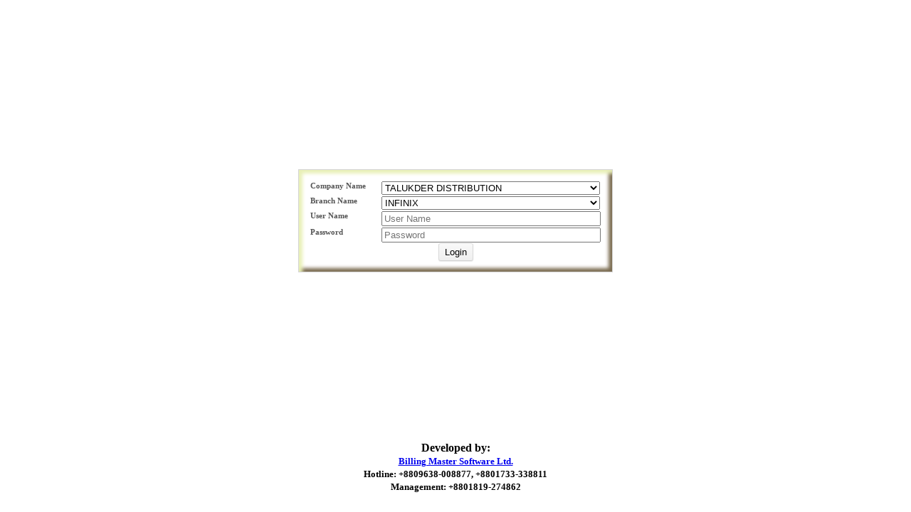

--- FILE ---
content_type: text/html; charset=utf-8
request_url: https://talukdererp.com/
body_size: 4438
content:


<!DOCTYPE html>

<html xmlns="http://www.w3.org/1999/xhtml">
<head><title>
	Login
</title><meta name="viewport" content="width=device-width, initial-scale=1" /><link href="/Content/themes/base/minified/jquery-ui.min.css" rel="stylesheet" /><link href="/Content/Styles/Override.css" rel="stylesheet" /><link href="/Content/Styles/Main.css?v=1.143" rel="stylesheet" />
    <!-- ios support -->
    <link rel="apple-touch-icon" href="images/icons/icon-72x72.png" /><link rel="apple-touch-icon" href="images/icons/icon-96x96.png" /><link rel="apple-touch-icon" href="images/icons/icon-128x128.png" /><link rel="apple-touch-icon" href="images/icons/icon-144x144.png" /><link rel="apple-touch-icon" href="images/icons/icon-152x152.png" /><link rel="apple-touch-icon" href="images/icons/icon-192x192.png" /><link rel="apple-touch-icon" href="images/icons/icon-384x384.png" /><link rel="apple-touch-icon" href="images/icons/icon-512x512.png" /><meta name="apple-mobile-web-app-status-bar" content="#db4938" /><meta name="theme-color" content="#db4938" /><link rel="manifest" href="/manifest.json" />
    <style>
        body {
            min-width: 5PX;
        }

        .rowflex {
            display: flex;
            padding: 1px;
        }

        .gridContainer {
            box-shadow: inset 5px 5px 5px 0 #e9f0b7, inset -5px -5px 5px #7b6c51;
        }

        @media screen and (max-width: 400px) and (min-width:10px) {
            .rowflex {
                flex-direction: column;
            }

                .rowflex input {
                    width: 100%;
                }

                .rowflex select {
                    width: 100%;
                }
        }

        @media screen and (min-width: 400px) {
            .rowflex span:first-child {
                width: 100px;
            }

            .rowflex {
                flex-direction: row;
            }

                .rowflex input {
                    width: 300px;
                }

                .rowflex select {
                    width: 307px;
                }
        }

        section div:last-of-type {
            margin-top: auto;
            padding: 0px 0px 27px 0px;
        }

        section div:first-of-type {
            margin-top: auto;
        }

        section {
            width: 100%;
            display: flex;
            justify-content: center;
            align-items: center;
            height: 100vh; /* Fallback for browsers that do not support Custom Properties */
            height: calc(var(--vh, 1vh) * 100);
            flex-direction: column;
        }
    </style>


</head>
<body>


    <form method="post" action="./" id="form1">
<div class="aspNetHidden">
<input type="hidden" name="__VIEWSTATE" id="__VIEWSTATE" value="G4EfM2hvKisXJDCHVsADWHhN0Dn/OesieGdvME0pznn0ttlHn7TeIG8Ekxmdai3QX2ngts1HP04ks3vxm3kiWCQnd4cWNKJ6W+svWd3nYbmkjQblbEuolLY2uY52Pl5ysgEYSlP5mV4zOt4VNB4OYrz+5Gg2VVyaUJfQl6Ecj++Vxin+PZcXMi55VGFaZp1aZYrA6tLBmFw/4sd6lWBOQR+md8pde+VUxewgeKfbGcH4jD9AGszmNNZi/sGsHLr/RqpvTnYmytKMwMsNFN8QYHGNN1VX+3dX+uljb2X/FRM4umuXvgiyhFb4EYqUcq18Fb9xwFXge9qaRcAxy4I9qvTLtj6qoVVE1SnGjTyx7Ijk9diQp0zSKS/S5vkrWlpFIVjyQlG5OzuD+9gvISF19OlgS35SKr8dkRJVVFYM5vbxhu7elRPXq/cl2ZZVQ+O0NYwUSxnso+CbTk8/Sk4xrftu6hKvJI2F+dSwhbmFlAntbIIuHJenrOsV0Sn27ltP4Dbo1A==" />
</div>

<div class="aspNetHidden">

	<input type="hidden" name="__VIEWSTATEGENERATOR" id="__VIEWSTATEGENERATOR" value="C2EE9ABB" />
	<input type="hidden" name="__EVENTVALIDATION" id="__EVENTVALIDATION" value="35eQobopVJUx6t/[base64]/cVp/wh+AC6B8vLqH24yUaOewmVUpFYT7NYfrnIsSWo52unaIGdo8Cfp+0B5aOr5T6ZpjbbZZl77KwwbaWnoCGyFfuGzyg0McIu/laW0zrkDMDy7Sd1lhltLt93S6eWsOnSFbKqbZtuG4yezGrZYXu+7M2grvJ48O0QVWICVcgQi3R7ExbRRsEdfSZXQZStqwp7LURTCBYUbRzagrXIr5o9OSwGY0b2cciFr4bQRo=" />
</div>
        <section>
            <div class="gridContainer">

                <div class="row  rowflex">
                    <span id="companylb">Company Name</span>
                    <select name="companydl" id="companydl">
	<option selected="selected" value="1">TALUKDER DISTRIBUTION</option>
	<option value="3684">TALUKDER MOBILE LINK</option>

</select>
                </div>
                <div class="row rowflex">
                    <span id="branchlb">Branch Name</span>
                    <select name="branchdl" id="branchdl">
	<option value="2">INFINIX</option>
	<option value="71">TECNO</option>
	<option value="72">REALME</option>
	<option value="764">WALTON</option>
	<option value="3669">XIAOMI</option>
	<option value="3670">HONOR</option>

</select>
                </div>
                <div class="row rowflex">
                    <span id="userNamelb">User Name</span>
                    <input name="userNameTextBox" type="text" id="userNameTextBox" placeholder="User Name" />
                </div>
                <div class="row rowflex">
                    <span id="passwordLabel">Password</span>
                    <input name="passwordTextBox" type="password" autocomplete="off" id="passwordTextBox" placeholder="Password" />
                </div>
                <div class="row">
                    <span id="Label3">OTP</span>
                    <input name="otptxt" type="number" id="otptxt" />
                    <span class="hide"><input id="otpchk" type="checkbox" name="otpchk" /></span>
                    <span class="hide"><input id="invaildotpchk" type="checkbox" name="invaildotpchk" /></span>
                </div>
                <div class="row">
                    <span id="timelb"></span>
                    <input type="submit" name="resendotp" value="Resend" id="resendotp" />
                </div>
                <div class=" row center">
                    <input type="submit" name="loginButton" value="Login" id="loginButton" />
                    <input type="submit" name="sqltransactioncheckbtn" value="SQlTransactionCheck" id="sqltransactioncheckbtn" class="hide" />
                    <input type="submit" name="concurrencybtn" value="Concurrency" id="concurrencybtn" class="hide" />
                    <input type="submit" name="selectcompanybt" value="" id="selectcompanybt" class="hide" />
                </div>
                <div id="messageDialog" title="Confirm Message" style="display: none;">
                    <p>
                        <span>Are you sure you want to edit this record? </span>
                    </p>
                </div>
            </div>
            <div style="text-align: center;">
                <span id="Label4" style="font-size: Medium; font-weight: bold;">Developed by:</span>
                <br />
                <span id="Label50" style="font-size: Small; font-weight: bold;"><a target="_blank" rel="noopener" href="https://www.facebook.com/bmsldhaka/">Billing Master Software Ltd.</a></span>
                <br />
                <span id="Label1" style="font-size: Small; font-weight: bold;">Hotline: +8809638-008877, +8801733-338811</span>
                <br />
                <span id="Label2" style="font-size: Small; font-weight: bold;">Management: +8801819-274862</span>
            </div>

        </section>
        <script src="/Scripts/jquery-2.1.1.min.js"></script>
        <script src="/Scripts/jquery.validate.js"></script>
        <script src="/Scripts/jquery-ui-1.10.4.min.js"></script>
        <script src="/Scripts/AppScripts/Main.js?v=20.0"></script>
        
        <script>
           
            //if ("geolocation" in navigator) {
            //    navigator.geolocation.getCurrentPosition( function(position) {
            //        alert(position.coords.latitude);
            //        alert(position.coords.longitude);
            //});
            //} else {
            //    alert("notavailable")
            //}
            let vh = window.innerHeight * 0.01;
            // Then we set the value in the --vh custom property to the root of the document
            document.documentElement.style.setProperty('--vh', vh + 'px');
            window.addEventListener('resize', function () {
                // We execute the same script as before
                let vh = window.innerHeight * 0.01;
                document.documentElement.style.setProperty('--vh', vh + 'px');
            });
            function mytest() {
                alert("test sdf");
                return true;
            }
            $("#companydl").change(function () {
                if ($("#branchdl").is(":visible")) {
                    $("#selectcompanybt").click();
                }
            });

            $("#userNameTextBox").keydown(function (e) {
                if (e.which == 13) {
                    e.preventDefault();
                    $("#passwordTextBox").focus();
                }
            });

            $("#passwordTextBox").keydown(function (e) {
                if (e.which == 13) {
                    e.preventDefault();
                    $("#loginButton").click();
                }
            });
            $("#otptxt").keydown(function (e) {
                if (e.which == 13) {
                    e.preventDefault();
                    $("#loginButton").click();
                }
            });



            function load() {
                var branch = $("#branchdl").is(":visible");
                var company = $("#companydl").is(":visible");
                var rows = document.getElementsByClassName('row');
                rows[0].classList.add("hide");
                rows[1].classList.add("hide");
                rows[2].classList.add("hide");
                rows[3].classList.add("hide");
                rows[4].classList.add("hide");
                rows[5].classList.add("hide");
                if (document.getElementById('otpchk').checked) {
                    time();
                    rows[4].classList.remove("hide");
                    rows[5].classList.remove("hide");
                } else if (document.getElementById('invaildotpchk').checked) {
                    document.getElementById('timelb').textContent = "Incorrect  OTP";
                    rows[4].classList.remove("hide");
                    rows[5].classList.remove("hide");

                }
                else {
                    if (company) {
                        rows[0].classList.remove("hide");
                    } else {
                        document.getElementById("userNameTextBox").style.width = '100%';
                        document.getElementById("passwordTextBox").style.width = '100%';
                        $("#userNamelb").hide();
                        $("#passwordLabel").hide();
                    }
                    if (branch && company) {
                        rows[1].classList.remove("hide");
                    }
                    rows[2].classList.remove("hide");
                    rows[3].classList.remove("hide");
                }


            }
            load();
            function pageLoad() {
                load();
            }
            function timecount() {
                if (second == 0) {
                    document.getElementById("loginButton").disabled = true;
                    clearInterval(myInterval);
                } else {
                    showminute = parseInt(second / 60);
                    showsecond = second % 60;
                    document.getElementById('timelb').textContent = "Enter OTP Within " + showminute + ":" + showsecond + " Minutes";
                    second--;
                }

            }
            function time() {
                second = 299;
                document.getElementById('timelb').textContent = "Enter OTP Within " + 2 + ":" + 60 + " Minutes";
                myInterval = setInterval(timecount, 1000);
                return false;
            }


        </script>
    </form>

</body>
</html>


--- FILE ---
content_type: text/css
request_url: https://talukdererp.com/Content/Styles/Override.css
body_size: -90
content:

/* jQueryUI Overrides */
.ui-widget {
    font-size: 12px;
}
.ui-menu{
    width:151px;
    overflow:scroll;
    height:200px;
}



--- FILE ---
content_type: text/css
request_url: https://talukdererp.com/Content/Styles/Main.css?v=1.143
body_size: 2825
content:


body {
    margin: 0;
    padding: 0;
    font-family: Tahoma;
    width: 100%;
}




.legendsmall {
    font-size: 12px;
    font-weight: bold;
}

.paddingfieldset {
    padding: 6px;
}


.center {
    text-align: center;
}

.required:after {
    content: "***";
    color: red;
}




#notificationcountlb {
    color: red;
    font-size: 15px;
    font-weight: bold;
    position: absolute;
    z-index: 999;
    top: -1px;
    right: 56px;
    margin-left: -173px;
}



.popup {
    position: relative;
    display: inline-block;
    cursor: pointer;
    -webkit-user-select: none;
    -moz-user-select: none;
    -ms-user-select: none;
    user-select: none;
}

    /* The actual popup */
    .popup .popuptext {
        visibility: hidden;
        width: auto;
        background-color: #555;
        color: #fff;
        text-align: center;
        border-radius: 6px;
        padding: 8px 0;
        position: absolute;
        z-index: 999;
        top: 90px;
        right: 86px;
        margin-left: -173px;
    }



    /* Toggle this class - hide and show the popup */
    .popup .show {
        visibility: visible;
        -webkit-animation: fadeIn 1s;
        animation: fadeIn 1s;
    }

span.cancel, label.cancel {
    font-size: 18px;
    color: red;
    
}

span, label {
    font-size: 11px;
}

.top {
    margin-bottom: -7px;
}



.groupTree {
    position: absolute;
    margin: 0px;
    width: 200px;
    height: 1099px;
    overflow: hidden;
    left: 8px;
    top: 0px;
}




.generalinformation {
    padding-left: 40px;
}




.leftPanel {
    float: left;
    width: 10%;
    position: relative;
    padding: 10px;
    background-color: #E6E6E6;
    min-height: 602px;
}

#contentPanel {
    padding-top: 5px;
    text-align: center;
}



.gridContainer {
    border: 1px solid lightgray;
    padding: 15px;
}

.row:has(:not(.hide,.thhide)) {
    min-height: 28px;
}

.dishonour {
    color: red;
}

    .dishonour span {
        color: red;
    }

.honour {
    color: green;
}


.row span, .row label {
    font-weight: bold;
    color: #555;
}

.right {
    float: right;
}





.actionRow {
    margin: 25px 0;
}

    .actionRow input[type=submit] {
        min-width: 50px;
    }



.gridRow table {
    border: none;
}

    .gridRow table thead, .gridRow table tbody {
        display: block;
    }



.gridRow {
    overflow-y: scroll;
    overflow-x: auto;
    border: 1px solid lightgray;
}

    .gridRow thead th, .gridRow tbody th {
        position: sticky; /* make the table heads sticky */
        top: 0px; /* table head will be placed from the top of the table and sticks to it */
    }

    .gridRow table thead tr th, .gridRow table tbody tr th {
        font-size: 11px;
        padding: 4px;
        position: sticky; /* make the table heads sticky */
        top: 0px; /* table head will be placed from the top of the table and sticks to it */
        /*text-align: left;*/
        height: 20px;
        background: #f5f5f5;
        filter: progid:DXImageTransform.Microsoft.gradient(startColorstr='#f9f9f9', endColorstr='#f0f0f0'); /*  IE */
        background: -webkit-gradient(linear, left top, left bottom, from(#f9f9f9), to(#f0f0f0)); /*  WebKit */
        background: -moz-linear-gradient(top, #f9f9f9, #f0f0f0);
        border-color: #dedede #d8d8d8 #d3d3d3;
        color: #555;
        text-shadow: 0 1px 0 #fff;
        -webkit-box-shadow: 0 1px 1px #eaeaea, inset 0 1px 0 #fbfbfb;
        -moz-box-shadow: 0 1px 1px #eaeaea, inset 0 1px 0 #fbfbfb;
        box-shadow: 0 1px 1px #eaeaea, inset 0 1px 0 #fbfbfb;
    }

    .gridRow table tbody tr td {
        padding: 0 2px;
        border: 1px solid lightgray;
        height: 26px;
    }

        .gridRow table tbody tr td span {
            overflow: hidden;
            word-wrap: break-word;
        }

        .gridRow table tbody tr td input[type=text], .gridRow table tbody tr td input[type=number] {
            font-family: Tahoma;
            padding: 0px;
        }


/* END */

/* Custom Button Style - START */
input[type=submit] {
    text-decoration: none;
    /*font: bold 12px/12px HelveticaNeue, Arial;*/
    padding: 3px 8px;
    color: black;
    height: 25px;
    border: 1px solid #dedede;
    border-radius: 3px;
    background: #f5f5f5;
    filter: progid:DXImageTransform.Microsoft.gradient(startColorstr='#f9f9f9', endColorstr='#f0f0f0'); /*  IE */
    background: -webkit-gradient(linear, left top, left bottom, from(#f9f9f9), to(#f0f0f0)); /*  WebKit */
    background: -moz-linear-gradient(top, #f9f9f9, #f0f0f0);
    border-color: #dedede #d8d8d8 #d3d3d3;
    text-shadow: 0 1px 0 #fff;
    -webkit-box-shadow: 0 1px 1px #eaeaea, inset 0 1px 0 #fbfbfb;
    -moz-box-shadow: 0 1px 1px #eaeaea, inset 0 1px 0 #fbfbfb;
    box-shadow: 0 1px 1px #eaeaea, inset 0 1px 0 #fbfbfb;
}

    input[type=submit]:hover {
        background: #f4f4f4;
        filter: progid:DXImageTransform.Microsoft.gradient(startColorstr='#efefef', endColorstr='#f8f8f8'); /*  IE */
        background: -webkit-gradient(linear, left top, left bottom, from(#efefef), to(#f8f8f8)); /*  WebKit */
        background: -moz-linear-gradient(top, #efefef, #f8f8f8);
        border-color: #c7c7c7 #c3c3c3 #bebebe;
        text-shadow: 0 1px 0 #fdfdfd;
        -webkit-box-shadow: 0 1px 1px #ebebeb, inset 0 1px 0 #f3f3f3;
        -moz-box-shadow: 0 1px 1px #ebebeb, inset 0 1px 0 #f3f3f3;
        box-shadow: 0 1px 1px #ebebeb, inset 0 1px 0 #f3f3f3;
    }
/* END */

.hide {
    display: none;
}

.threecolumnautocomplete li {
    display: table-row-group;
}

.threecolumnautocomplete a {
    display: table-row !important;
}

.threecolumnautocomplete .col:first-child {
    display: table-cell;
    float: none;
    min-width: 100px;
    overflow-x: hidden;
    padding-right: 10px;
}

.threecolumnautocomplete .col:nth-child(2) {
    display: table-cell;
    float: none;
    min-width: 100px;
    overflow-x: hidden;
    padding-right: 10px;
}

.customerautocomplete li {
    display: table-row-group;
}

.customerautocomplete a {
    display: table-row !important;
}

.customerautocomplete .col:first-child {
    display: table-cell;
    float: none;
    min-width: 100px;
    overflow-x: hidden;
    padding-right: 10px;
}

.customerautocomplete .col:nth-child(2) {
    display: table-cell;
    float: none;
    min-width: 100px;
    overflow-x: hidden;
    padding-right: 10px;
}

.customerautocomplete .col:nth-child(3) {
    display: table-cell;
    float: none;
    min-width: 100px;
    overflow-x: hidden;
    padding-right: 10px;
}

.customerautocomplete .col:nth-child(4) {
    display: table-cell;
    float: none;
    min-width: 100px;
    overflow-x: hidden;
    padding-right: 10px;
}

.customerautocomplete .col:nth-child(5) {
    display: table-cell;
    float: none;
    min-width: 100px;
    overflow-x: hidden;
    padding-right: 10px;
}

.customerautocomplete .col:nth-child(6) {
    display: table-cell;
    float: none;
    min-width: 100px;
    overflow-x: hidden;
    padding-right: 10px;
}

.onecolumnautocomplete li {
    display: table-row-group;
    overflow: scroll;
}

.onecolumnautocomplete a {
    display: table-row !important;
    display: inline;
}

.onecolumnautocomplete .col {
    display: table-cell;
    float: none;
    min-width: 0;
    padding-right: 10px;
}

.ie7 .onecolumnautocomplete .col {
    display: block;
    float: left;
    width: 15em;
    overflow: hidden;
    white-space: nowrap;
}

.ie7 .threecolumnautocomplete .col {
    display: block;
    float: left;
    width: 15em;
    overflow: hidden;
    white-space: nowrap;
}

.fourcolumnautocomplete li {
    display: table-row-group;
}

.fourcolumnautocomplete a {
    display: table-row !important;
}

.fourcolumnautocomplete .col {
    display: table-cell;
    float: none;
    min-width: 0;
    padding-right: 10px;
}

    .fourcolumnautocomplete .col:first-child {
        display: table-cell;
        float: none;
        min-width: 200px;
        padding-right: 10px;
    }

.ie7 .fourcolumnautocomplete .col {
    display: block;
    float: left;
    width: 15em;
    overflow: hidden;
    white-space: nowrap;
}

.twocolumnautocomplete .col:first-child {
    display: table-cell;
    float: none;
    min-width: 200px;
    padding-right: 10px;
}

.twocolumnautocomplete li {
    display: table-row-group;
}

.twocolumnautocomplete a {
    display: table-row !important;
}

.twocolumnautocomplete .col {
    display: table-cell;
    float: none;
    min-width: 150px;
    padding-right: 10px;
}

.ie7 .twocolumnautocomplete .col {
    display: block;
    float: left;
    width: 15em;
    overflow: hidden;
    white-space: nowrap;
}

.Legend {
    font: xx-large;
    font-weight: bold;
}

.storeautocomplete li {
    display: table-row-group;
}

.storeautocomplete a {
    display: table-row !important;
}

.storeautocomplete .col:first-child {
    display: table-cell;
    float: none;
    min-width: 100px;
    overflow-x: hidden;
    padding-right: 10px;
}

.storeautocomplete .col:nth-child(2) {
    display: table-cell;
    float: none;
    min-width: 100px;
    overflow-x: hidden;
    padding-right: 10px;
}

.fivecolumnautocomplete li {
    display: table-row-group;
}

.fivecolumnautocomplete a {
    display: table-row !important;
}

.fivecolumnautocomplete .col {
    display: table-cell;
    float: none;
    min-width: 0;
    padding-right: 10px;
}

.ie7 .fivecolumnautocomplete .col {
    display: block;
    float: left;
    width: 15em;
    overflow: hidden;
    white-space: nowrap;
}




.sixcolumnautocomplete li {
    display: table-row-group;
}

.sixcolumnautocomplete a {
    display: table-row !important;
}

.sixcolumnautocomplete .col {
    display: table-cell;
    float: none;
    min-width: 0;
    padding-right: 10px;
}

.ie7 .sixcolumnautocomplete .col {
    display: block;
    float: left;
    width: 15em;
    overflow: hidden;
    white-space: nowrap;
}


--- FILE ---
content_type: application/javascript
request_url: https://talukdererp.com/Scripts/AppScripts/Main.js?v=20.0
body_size: 10097
content:
var processEdit = false;
var delivayfocus = false;
var imports = false;
var doubleclickname = '';
var editButton = null;
var keydowncheck = true;
var invoiceListDialog;
var invoiceGridListDialog;
var isSubmitted = false;
var datefrom;
var dateto;
var code = false;
var width = document.documentElement.clientWidth;
var customautocompletewidth = width > 740 ? width / 100 * 94 - 66 : width - 35;
var headerheight = 0;
var header1height = 0;
var hheight = 0;
function getCustomAutocompletePosition() {
    headerheight = parseInt(document.querySelector(".headerPanel1").offsetHeight);
    header1height = parseInt(document.querySelector(".headerPanel").offsetHeight);
    hheight = (isNaN(headerheight) ? 0 : headerheight) + (isNaN(header1height) ? 0 : header1height) + 10;
}
function getAutoCompleteTop(id) {
    return $('#' + id).position().top - hheight;
}
function getAutoCompleteRight(id) {
    return width > 740 ? 400 - $('#' + id).width() : 0;
}
function nnarration() { return document.getElementById('nnarrationchk').checked };
function getdeletepassword() { return document.getElementById('deletepasswordchk') == null ? false : document.getElementById('deletepasswordchk').checked };
function getmessage(flag) {
    if (flag == 0) {
        return "Are you sure want to edit this record?";

    } else if (flag == 1) {
        return "Are you sure want to delete this record?";
    }
    else if (flag == 2) {
        return "Are you sure want to edit price this record?";
    } else if (flag == 3) {
        return " Are you sure want to Approve this record?";
    } else if (flag == 4) {
        return " Are you sure want to Cancel this record?";
    }
    else if (flag == 5) {
        return " Are you sure want to Process this record?";
    }
    else if (flag == 6) {
        return " Are you sure want to  Process Cancel this record?";
    }
    else if (flag == 7) {
        return "Are you sure want to Data Permanently Lose?";
    }
    return "";
}
function getmessagedialogcssClass(flag) {

    if (flag == 7) {
        return "cancel";
    }
    return ""
}
function messagedialog(flag, narration, deletepassword) {

    var ptag = "<p><span class=" + getmessagedialogcssClass(flag) + ">" + getmessage(flag) + "</span></p>" + setnnarration(narration) + setdeletepassword(deletepassword);
    document.getElementById("messageDialog").innerHTML = ptag;
    $('#messageDialog').dialog({
        resizable: false,
        autoOpen: false,
        modal: true,
        buttons: [{
            text: "Yes", id: "yesbtn", click: function () {
                if (checknnarration(narration) && checkdeletepassword(deletepassword)) {
                    $(this).dialog('close');
                    if (flag != 4) {
                        processEdit = true;
                        doubleclickname = '';
                        console.log(editButton);
                        editButton.click();
                    } else {
                        messagedialog(7, false, false);
                        $('#messageDialog').dialog('open');
                    }
                } else {
                    if (nnarration() && narration) {
                        document.getElementById('kd').classList.add('required');
                    }
                    if (getdeletepassword() && deletepassword) {
                        document.getElementById('deletepassword').classList.add('required');
                    }
                }

            }
        }, {
            text: "No",
            click: function () {
                doubleclickname = '';
                $(this).dialog('close');
            }
        }]
    });
}

function messagediscountpolicy(messagetag, height) {
    var ptag = messagetag;
    document.getElementById("messageDialog").innerHTML = ptag;
    $('#messageDialog').dialog({
        resizable: false,
        width: '500px',
        autoOpen: false,
        modal: true,
        buttons: {
            'Save': function (e) {
                $(this).dialog('close');
                var discountpolicyvalue;
                var tablelength = document.getElementById("salesdicountpolicygv").rows.length;
                var i = 1;
                while (tablelength > i) {
                    if (i == 1) {
                        discountpolicyvalue = document.getElementById("categoryid" + i).value + "," + document.getElementById("discounttxt" + i).value;
                    } else {
                        discountpolicyvalue = discountpolicyvalue + "+" + document.getElementById("categoryid" + i).value + "," + document.getElementById("discounttxt" + i).value;
                    }
                    i++;
                }
                document.getElementById('discountpolicyvaluehf').value = discountpolicyvalue;
                document.getElementById('discountpolicysubmitbtn').click();

            },
            'Cancel': function () {
                $(this).dialog('close');
            }
        }
    });
    $('#messageDialog').dialog('open');
}
function setnnarration(narration) {
    if (nnarration() && narration) {
        return "<div id='kd'><span id='nnarrationsp'>Narration</span><input type='text' id='nnarrationtxt'  /></div>";
    }
    return "";

}
function setdeletepassword(deletepassword) {
    if (getdeletepassword() && deletepassword) {
        return "<div id='deletepassword'><span id='nnarrationsp'>Password</span><input type='password' id='deletepasswordtxt'  /></div>";
    }
    return "";

}
function checkdeletepassword(deletepassword) {
    if (getdeletepassword() && deletepassword) {
        var deletepasswordvalue = document.getElementById('deletepasswordtxt').value;
        document.getElementById('deletepasswordhf').value = deletepasswordvalue;
        if (deletepasswordvalue.length == 0) {
            return false;
        }
    }
    return true;
}
function checknnarration(narration) {
    if (nnarration() && narration) {
        var narration = document.getElementById('nnarrationtxt').value;
        document.getElementById('nnarrationhf').value = narration;
        if (narration.length == 0) {
            return false;
        }
    }
    return true;
}
function customerNewTab() {
    window.open("/Modules/CustomerSetup.aspx", '_blank');
    return false;

}
function setInvoiceSearch(id) {
    $("#invoicenotxt").val(id.value);
    $("#invoicesearchbtn").click();
    return false;
}
function setInvoicePreview(id) {
    window.document.forms[0].target = '_blank';
    $("#invoicenotxt").val(id.name);
    $("#printPreviewButton").click();
    return false;
}
function setInvoicePrint(id) {

    $("#invoicenotxt").val(id.name);
    $("#PrintButton").click();
    return false;
}
function setInvoiceList(invoicelist, result) {

    if (result) {
        invoiceListDialog.dialog("close");
        var table = '<table class="" cellspacing="0" rules="all" border="1" style="border-color:Black;border-collapse:collapse;"><tbody><tr><th scope="col" style="width:154px;">Invoice</th><th scope="col" style="width:70px;">Preview</th><th scope="col" style="width:70px;">Print</th></tr><tr>';
        for (i = 0; i < invoicelist.length; i++) {
            table = table + '<tr><td><input type="submit" value="' + invoicelist[i] + '" onclick=" return setInvoiceSearch(this);"  style="width:150px;"></td><td><input type="submit" value="Preview" name="' + invoicelist[i] + '"  onclick="return setInvoicePreview(this);"   style="width:70px;"></td><td><input type="submit" value="Print" name="' + invoicelist[i] + '"  onclick=" return setInvoicePrint(this);"  style="width:70px;"></td></tr>';
        }
        table = table + '</tbody></table>'
        $("#listgrid").empty();
        $("#listgrid").append(table);
        invoiceGridListDialog = $("#listinvoicegridview").dialog({
            autoOpen: false,
            height: 250,
            width: 400,
            modal: true,
            position: {
                my: "left top+10",
                at: "left bottom",
                of: "#invoicelistbtn"
            },

            close: function () {
                invoiceGridListDialog.dialog("close");
            }
        });

        invoiceGridListDialog.dialog('open');
    } else {
        ShowMessage(invoicelist);
    }

    return false;
}
function preventMultipleSubmissions() {

    if (!isSubmitted) {
        isSubmitted = true;
        $("#addbtn").css("background", "green");
        return true;

    }

    else {

        return false;

    }
}
function preventMultipleSubmissionsbyid(id) {
    if (!isSubmitted) {
        isSubmitted = true;
        $('#' + id + '').css("background", "green");
        return true;
    }
    else {
        return false;
    }
}
function ClossButton() {
    window.open("/Modules/MainPage.aspx", "_self");
    return false;
}
function OpenURL(url) {
    window.open(url, "_blank");
    return false;
}
function openInNewTab() {
    window.document.forms[0].target = '_blank';
    return true;
}
function closeNewTab() {
    window.document.forms[0].target = '';
    return true;
}
function KeydownEnterFunction(panelname) {

    document.addEventListener('keydown', function (event) {
        if (event.which == 13 || event.keyCode == 13) {
            var id = event.target.id;
            var cheke = false;
            var hidecheck = false;
            var parentcheck = false;
            var parentsib;
            var parent;
            var sib;
           
            if (event.target.parentElement != null && event.target.parentElement.tagName == "TD") {
                return false;
            }
            else if (id == "nnarrationtxt" || id == "deletepasswordtxt"||id=="yesbtn") {
                document.getElementById("yesbtn").click();
            }
            else if (keydowncheck && id == "sequencenotrb") {
                var disfocus = document.getElementById("productdiscounttxt") == null ? document.getElementById("unitpricetxt") == null ? document.getElementById("serialtxt") : document.getElementById("unitpricetxt") : document.getElementById("productdiscounttxt");
                disfocus.focus();
            }
            else if (keydowncheck && id == "sequencerb") {
                document.getElementById("serialcommontxt").focus();
            }
            else if (keydowncheck && id == "avgserialrb") {
                document.getElementById("serialcommontxt").focus();
            }
            else if (keydowncheck && id.length > 0) {
                event.preventDefault();
                var inputs = document.getElementById(panelname).querySelectorAll('input[type="text"],input[type="number"],select,textarea');
                cheke = false;
                for (var i = 0; i <= inputs.length - 1; i++) {
                    parentcheck = false;
                    if (i == inputs.length - 1) {
                        document.getElementById("addbtn").click();
                        break;
                    } else if (inputs[i].id == id) {
                        cheke = true;
                        parentsib = document.getElementById(id).parentElement.nextElementSibling;
                        parent = document.getElementById(id).parentElement.querySelectorAll('input[type="text"],select,textarea');
                        if (parent.length > 0) {
                            for (var j = 0; j <= parent.length - 1; j++) {
                                if (parent[j].id == inputs[i + 1].id) {
                                    parentcheck = true;
                                    break;
                                }
                            }
                        }
                        if (inputs[i + 1].disabled || inputs[i + 1].style.display == 'none') {
                            continue;

                        }
                        else if (parentcheck) {
                            inputs[i + 1].focus();
                            break;

                        }
                        else if (parentsib != null && parentsib.classList.contains('hide')) {
                            cheke = false;
                            hidecheck = true;
                            continue;

                        }

                        inputs[i + 1].focus();
                        break;
                    } else if (cheke) {
                        if (inputs[i + 1].disabled || inputs[i + 1].style.display == 'none') {
                            continue;
                        }
                        inputs[i + 1].focus();
                        break;
                    } else if (hidecheck) {
                        sib = document.getElementById(inputs[i].id).parentElement;
                        if (sib != null && sib.classList.contains('hide')) {
                            continue;
                        } else {
                            inputs[i].focus();
                            break;
                        }

                    }
                }

            }

        } else if (event.key == "F2" && event.keyCode == 113) {
            document.getElementById('productgrouptxt').focus();
        }
        else if (event.key == "F7" && event.keyCode == 118) {
            document.getElementById('newinvoicebtn').click();
        }
        keydowncheck = true;
        return false;
    });


}
function KeydownEnterFunctionSales(panelname) {
    const element = document.getElementById(panelname);
    element.addEventListener('keydown', function (event) {
        if (event.which == 13 || event.keyCode == 13) {
            var id = event.target.id;
            var cheke = false;
            var hidecheck = false;
            var parentcheck = false;
            var parentsib;
            var parent;
            var sib;

            if (event.target.parentElement != null && event.target.parentElement.tagName == "TD") {

                return false;
            }
            else if (id == "nnarrationtxt" || id == "deletepasswordtxt") {
                document.getElementById("yesbtn").click();
            }
            else if (keydowncheck && id == "sequencenotrb") {
                var disfocus = document.getElementById("productdiscounttxt") == null ? document.getElementById("unitpricetxt") == null ? document.getElementById("serialtxt") : document.getElementById("unitpricetxt") : document.getElementById("productdiscounttxt");
                disfocus.focus();

            }
            else if (keydowncheck && id == "bulkqtyrb") {
                var disfocus = document.getElementById("quantitytxt");
                disfocus.focus();

            }
            else if (keydowncheck && id == "sequencerb") {
                document.getElementById("serialcommontxt").focus();

            }

            else if (keydowncheck && id.length > 0) {

                event.preventDefault();
                var inputs = document.getElementById(panelname).querySelectorAll('input[type="text"],input[type="number"],select,textarea');
                cheke = false;

                for (var i = 0; i <= inputs.length - 1; i++) {
                    parentcheck = false;

                    if (i == inputs.length - 1) {

                        document.getElementById("addbtn").click();
                        break;
                    } else if (inputs[i].id == id) {
                        cheke = true;
                        parentsib = document.getElementById(id).parentElement.nextElementSibling;
                        parent = document.getElementById(id).parentElement.querySelectorAll('input[type="text"],select,textarea');
                        if (parent.length > 0) {
                            for (var j = 0; j <= parent.length - 1; j++) {
                                if (parent[j].id == inputs[i + 1].id) {
                                    parentcheck = true;
                                    break;
                                }
                            }
                        }
                        if (inputs[i + 1].disabled || inputs[i + 1].style.display == 'none') {
                            continue;

                        }
                        else if (parentcheck) {
                            inputs[i + 1].focus();
                            break;

                        }
                        else if (parentsib != null && parentsib.classList.contains('hide')) {
                            cheke = false;
                            hidecheck = true;
                            continue;

                        }

                        inputs[i + 1].focus();
                        break;
                    } else if (cheke) {
                        if (inputs[i + 1].disabled || inputs[i + 1].style.display == 'none') {
                            continue;
                        }
                        inputs[i + 1].focus();
                        break;
                    } else if (hidecheck) {
                        sib = document.getElementById(inputs[i].id).parentElement;
                        if (sib != null && sib.classList.contains('hide')) {
                            continue;
                        } else {
                            inputs[i].focus();
                            break;
                        }

                    }
                }

            }

        } else if (event.key == "F2" && event.keyCode == 113) {
            document.getElementById('productgrouptxt').focus();
        }
        else if (event.key == "F7" && event.keyCode == 118) {
            document.getElementById('newinvoicebtn').click();
        }
        keydowncheck = true;
        return false;
    });


}
function ShowMessage(messageText) {
    var message = messageText.split("++BMSERP2015");
    var ptag = "<p><span></span></p>";
    document.getElementById("messageDialog").innerHTML = ptag;
    $('#messageDialog p').html(message[0]);
    delivayfocus = false;
    $('#messageDialog').dialog({
        width: width > 500 ? 500 : (width - 100),
        modal: true,
        buttons: {
            Close: function () {
                $(this).dialog('close');
                $("#" + message[1]).focus();
            }
        }
    });
    $('#messageDialog').dialog('open');
}
function ShowMessageYesNo(messageText, id, checkbox) {
    var message = messageText.split("++BMSERP2015");
    var ptag = "<p><span></span></p>";
    document.getElementById("messageDialog").innerHTML = ptag;
    $('#messageDialog p').html(message[0]);
    $('#messageDialog').dialog({
        resizable: false,
        autoOpen: false,
        modal: true,
        buttons: {
            'Yes': function (e) {
                $(this).dialog('close');
                document.getElementById(checkbox.id).checked = true;
                document.getElementById(id.id).click();

            },
            'No': function () {
                $(this).dialog('close');
            }
        }
    });
    $('#messageDialog').dialog('open');
}
function ShowMessageWithSound(messageText) {
    var message = messageText.split("++BMSERP2015");
    var ptag = "<p><span></span></p>";
    document.getElementById("messageDialog").innerHTML = ptag;
    $('#messageDialog p').html(message[0]);
    delivayfocus = false;
    var width = window.innerWidth - 100;
    $('#messageDialog').dialog({
        width: width,
        modal: true,
        buttons: {
            Close: function () {
                $(this).dialog('close');
                $("#" + message[1]).focus();
            }
        }
    });
    var audio = new Audio('/Content/Audio/error.mp3');
    audio.play();
    $('#messageDialog').dialog('open');
}
function getDateDifference(datefrom, dateto) {
    if (CheckDateObject(datefrom) && CheckDateObject(dateto)) {
        var datefroms = getDateObject(datefrom);
        var datetos = getDateObject(dateto);

        var difdt = new Date(datetos - datefroms);
        if (difdt.getFullYear() > 1969) {
            return (difdt.getFullYear() - 1970) + "Y-" + difdt.getMonth() + "M-" + (difdt.getDate()) + "D";
        }
    }
    return "0Y-0M-0D";
}
function getDateDifferenceCurrent(date) {
    if (CheckDateObject(date)) {
        var datefrom = getDateObject(date);
        var dateto = new Date();
        var dat = new Date(dateto.getFullYear(), dateto.getMonth(), dateto.getDate());
        var difdt = new Date(dat - datefrom);
        if (difdt.getFullYear() > 1969) {
            return (difdt.getFullYear() - 1970) + "Y-" + difdt.getMonth() + "M-" + (difdt.getDate()) + "D";
        }
    }
    return "0Y-0M-0D";
}
function getDateObject(date) {
    if (CheckDateObject(date)) {
        var arr = date.split("/");
        var day = Number(arr[0]);
        var month = Number(arr[1]) - 1;
        var year = Number(arr[2]);
        return new Date(year, month, day);
    }

}




function getDateIfDate(d) {
    var m = d.match(/\/Date\((\d+)\)\//);
    return m ? (new Date(+m[1])).toLocaleDateString('en-GB', { day: '2-digit', month: '2-digit', year: 'numeric' }) : d;
}
function CheckDateObject(date) {
    var currVal = date;
    if (currVal == '')
        return false;

    var rxDatePattern = /^(\d{1,2})(\/|-)(\d{1,2})(\/|-)(\d{4})$/; //Declare Regex
    var dtArray = currVal.match(rxDatePattern); // is format OK?

    if (dtArray == null)
        return false;

    //Checks for mm/dd/yyyy format.
    dtMonth = dtArray[3];
    dtDay = dtArray[1];
    dtYear = dtArray[5];

    if (dtMonth < 1 || dtMonth > 12)
        return false;
    else if (dtDay < 1 || dtDay > 31)
        return false;
    else if ((dtMonth == 4 || dtMonth == 6 || dtMonth == 9 || dtMonth == 11) && dtDay == 31)
        return false;
    else if (dtMonth == 2) {
        var isleap = (dtYear % 4 == 0 && (dtYear % 100 != 0 || dtYear % 400 == 0));
        if (dtDay > 29 || (dtDay == 29 && !isleap))
            return false;
    }
    return true;
}

function InvoiceList() {

    datefrom = "";
    dateto = "";
    $("#invoicedatefromtxt").val("");
    $("#invoicedatetotxt").val("");
    invoiceListDialog = $("#listinvoicefrom").dialog({
        autoOpen: false,
        height: 100,
        width: 400,
        modal: true,
        position: {
            my: "left top+10",
            at: "left bottom",
            of: "#invoicelistbtn"
        },
        close: function () {
            invoiceListDialog.dialog("close");
        }
    });
    $("#invoicedatefromtxt").datepicker({
        dateFormat: 'dd/mm/yy',
        onSelect: function (date) {
            datefrom = $("#invoicedatefromtxt").val();
        }
    });
    $("#invoicedatetotxt").datepicker({
        dateFormat: 'dd/mm/yy',
        onSelect: function (date) {
            dateto = $("#invoicedatetotxt").val();
            getInvoiceList(datefrom, dateto, setInvoiceList);;
        }
    });

    invoiceListDialog.dialog('open');
    return false;
}
function myFunction() {
    processEdit = false;
    isSubmitted = false;
    $("#addbtn").css("background", "-webkit-gradient(linear, left top, left bottom, from(#f9f9f9), to(#f0f0f0))");
    setnnarration();
    $(".confirm").click(function (event) {
        if (!processEdit) {
            editButton = $(this);
            event.preventDefault();
            messagedialog(0, false, false);
            $('#messageDialog').dialog('open');
        }
    });
    $(".nconfirm").click(function (event) {
        if (!processEdit) {
            editButton = $(this);
            event.preventDefault();
            messagedialog(0, true, false);
            $('#messageDialog').dialog('open');
        }
    });
    $(".delete").click(function (event) {
        if (!processEdit) {
            editButton = $(this);
            event.preventDefault();
            messagedialog(1, false, false);
            $('#messageDialog').dialog('open');
        }
    });
    $(".passworddelete").click(function (event) {
        if (!processEdit) {
            editButton = $(this);
            event.preventDefault();
            messagedialog(1, false, true);
            $('#messageDialog').dialog('open');
        }
    });
    $(".process").click(function (event) {
        if (!processEdit) {
            editButton = $(this);
            event.preventDefault();
            messagedialog(5, false, false);
            $('#messageDialog').dialog('open');
        }
    });
    $(".cprocess").click(function (event) {
        if (!processEdit) {
            editButton = $(this);
            event.preventDefault();
            messagedialog(6, false, false);
            $('#messageDialog').dialog('open');
        }
    });
    $(".ndelete").click(function (event) {
        if (!processEdit) {
            editButton = $(this);
            event.preventDefault();
            messagedialog(1, true, false);
            $('#messageDialog').dialog('open');
        }
    });
    $(".singleDelete").click(function (event) {
        if (!processEdit) {
            $("#serialtxt").val($(this).val());
            event.preventDefault();
        }
    }).dblclick(function () {

        if (!processEdit) {
            editButton = $(this);
            event.preventDefault();
            messagedialog(1, false, false);
            $('#messageDialog').dialog('open');
        }

    });
    $(".rmasingleDelete").click(function (event) {
        if (!processEdit && $(this)[0].name != doubleclickname) {
            doubleclickname = $(this)[0].name;
            $("#serialtxt").val($(this).val());
            $("#selectserialbtn").click();
            event.preventDefault();
        } else if ($(this)[0].name == doubleclickname) {
            return false;
        }
    }).dblclick(function () {
        if (!processEdit) {
            editButton = $(this);
            event.preventDefault();
            messagedialog(1, false, false);
            $('#messageDialog').dialog('open');
        }

    });
    $(".nsingleDelete").click(function (event) {
        if (!processEdit) {
            $("#serialtxt").val($(this).val());
            event.preventDefault();
        }
    }).dblclick(function () {

        if (!processEdit) {
            editButton = $(this);
            event.preventDefault();
            messagedialog(1, true, false);
            $('#messageDialog').dialog('open');
        }

    });
    $(".editprice").click(function (event) {
        if (!processEdit) {
            editButton = $(this);
            event.preventDefault();
            messagedialog(2, false, false);
            $('#messageDialog').dialog('open');
        }
    });
    $(".neditprice").click(function (event) {
        if (!processEdit) {
            editButton = $(this);
            event.preventDefault();
            messagedialog(2, true, false);
            $('#messageDialog').dialog('open');
        }
    });

    $(".approve").click(function (event) {
        if (!processEdit) {
            editButton = $(this);
            event.preventDefault();
            messagedialog(3, false, false);
            $('#messageDialog').dialog('open');
        }
    });
    $(".cancel").click(function (event) {
        if (!processEdit) {
            editButton = $(this);
            event.preventDefault();
            messagedialog(4, false, false);
            $('#messageDialog').dialog('open');
        }
    });

    var $focused = $(':focus');
    var id = $focused.prop('id');
    $('#' + id + '').focus();
    $("input:text").focus(function () {
        $(this).select();
    });
    $("#textFileUpload").change(function () {
        imports = true;
        $("#importButton").click();
    });
}
function importfile() {
    closeNewTab();
    if (!imports) {

        $("#textFileUpload").click();
        return false;
    } else {
        imports = false;
        return true;
    }

}
function ProductViewShow(serialproduct) {


    if (document.getElementById("sequencerb").disabled) {
        document.getElementById("sequencerb").disabled = true;
        document.getElementById("sequencenotrb").disabled = true;
        document.getElementById("serialfromtxt").disabled = true;
        document.getElementById("serialtotxt").disabled = true;
        document.getElementById("serialtxt").disabled = true;
        document.getElementById("serialcommontxt").disabled = true;
        var focusqty = document.getElementById("quantitytxt");
        if (focusqty != null) {
            document.getElementById("quantitytxt").disabled = false;
        }
    } else {

        document.getElementById("sequencerb").disabled = false;
        document.getElementById("sequencenotrb").disabled = false;
        if (document.getElementById("sequencerb").checked) {
            document.getElementById("serialfromtxt").disabled = false;
            document.getElementById("serialtotxt").disabled = false;
            document.getElementById("serialtxt").disabled = true;
            document.getElementById("serialcommontxt").disabled = false;
            var focusqty = document.getElementById("quantitytxt");
            if (focusqty != null) {
                document.getElementById("quantitytxt").disabled = true;
            }
        } else if (document.getElementById("sequencenotrb").checked) {
            document.getElementById("serialfromtxt").disabled = true;
            document.getElementById("serialtotxt").disabled = true;
            document.getElementById("serialtxt").disabled = false;
            document.getElementById("serialcommontxt").disabled = true;
            var focusqty = document.getElementById("quantitytxt");
            if (focusqty != null) {
                document.getElementById("quantitytxt").disabled = true;
            }
        } else if (document.getElementById('bulkqtyrb') != null && document.getElementById('bulkqtyrb').checked) {
            document.getElementById("serialfromtxt").disabled = true;
            document.getElementById("serialtotxt").disabled = true;
            document.getElementById("serialtxt").disabled = true;
            document.getElementById("serialcommontxt").disabled = true;
            var focusqty = document.getElementById("quantitytxt");
            if (focusqty != null) {
                document.getElementById("quantitytxt").disabled = false;
            }

        }
    }

}
function fourautocomplete(item1, item2, item3, item4) {
    if (item1.length > 0) {
        $.widget("custom.fourcolumnautocomplete", $.ui.autocomplete, {
            _renderMenu: function (ul, items) {
                ul.addClass("fourcolumnautocomplete");

                $.each(items, function (index, item) {
                    if (index == 0) ul.prepend("<li class='header-auto'><div class='col'>" + item1 + "</div><div class='col'>" + item2 + "</div><div class='col'>" + item3 + "</div><div class='col'>" + item4 + "</div></li>");
                });
                return this._super(ul, items);
            }, _renderItem: function (ul, item) {
                return $("<li></li>")
                    .data("item.autocomplete", item)
                    .append("<a><div class='col'>" + item.Item1 + "</div><div class='col'>" + item.Item2 + "</div><div class='col'>" + item.Item3 + "</div><div class='col'>" + item.Item4 + "</div></a>")
                    .appendTo(ul);
            }
        });
    } else {
        $.widget("custom.fourcolumnautocomplete", $.ui.autocomplete, {
            _renderItem: function (ul, item) {
                return $("<li></li>")
                    .data("item.autocomplete", item)
                    .append("<a><div class='col'>" + item.Item1 + "</div><div class='col'>" + item.Item2 + "</div><div class='col'>" + item.Item3 + "</div><div class='col'>" + item.Item4 + "</div></a>")
                    .appendTo(ul);
            }
        });
    }
}
function fiveautocomplete(item1, item2, item3, item4, item5) {
    $.widget("custom.fivecolumnautocomplete", $.ui.autocomplete, {
        _renderMenu: function (ul, items) {
            ul.addClass("fivecolumnautocomplete");

            $.each(items, function (index, item) {
                if (index == 0) ul.prepend("<li class='header-auto'><div class='col'>" + item1 + "</div><div class='col'>" + item2 + "</div><div class='col'>" + item3 + "</div><div class='col'>" + item4 + "</div><div class='col'>" + item5 + "</div></li>");
            });
            return this._super(ul, items);
        }, _renderItem: function (ul, item) {
            return $("<li></li>")
                .data("item.autocomplete", item)
                .append("<a><div class='col'>" + item.Item1 + "</div><div class='col'>" + item.Item2 + "</div><div class='col'>" + item.Item3 + "</div><div class='col'>" + item.Item4 + "</div><div class='col'>" + item.Item5 + "</div></a>")
                .appendTo(ul);
        }
    });
}
function sixautocomplete(item1, item2, item3, item4, item5, item6) {
    $.widget("custom.sixcolumnautocomplete", $.ui.autocomplete, {
        _renderMenu: function (ul, items) {
            ul.addClass("sixcolumnautocomplete");

            $.each(items, function (index, item) {
                if (index == 0) ul.prepend("<li class='header-auto'><div class='col'>" + item1 + "</div><div class='col'>" + item2 + "</div><div class='col'>" + item3 + "</div><div class='col'>" + item4 + "</div><div class='col'>" + item5 + "</div><div class='col'>" + item6 + "</div></li>");
            });
            return this._super(ul, items);
        }, _renderItem: function (ul, item) {
            return $("<li></li>")
                .data("item.autocomplete", item)
                .append("<a><div class='col'>" + item.Item1 + "</div><div class='col'>" + item.Item2 + "</div><div class='col'>" + item.Item3 + "</div><div class='col'>" + item.Item4 + "</div><div class='col'>" + item.Item5 + "</div><div class='col'>" + item.Item6 + "</div></a>")
                .appendTo(ul);
        }
    });
}
function EnableCustomerCode(code) {
    this.code = code;
}
function GetDefaultInvoiceNo(branchcode, invoicetype) {
    return branchcode + invoicetype + new Date().getFullYear() + "000001";
}
$.widget("custom.onecolumnautocomplete", $.ui.autocomplete, {
    _renderMenu: function (ul, items) {
        ul.addClass("onecolumnautocomplete");

        return this._super(ul, items);
    },

    _renderItem: function (ul, item) {

        return $("<li></li>")
            .data("item.autocomplete", item)
            .append("<a><div class='col'>" + item.Name + "</div></a>")
            .appendTo(ul);
    }
});
$.widget("custom.twocolumnautocomplete", $.ui.autocomplete, {
    _renderMenu: function (ul, items) {
        ul.addClass("twocolumnautocomplete");
        return this._super(ul, items);
    },

    _renderItem: function (ul, item) {

        return $("<li></li>")
            .data("item.autocomplete", item)
            .append("<a><div class='col'>" + item.Item1 + "</div><div class='col'>" + item.Item2 + "</div></a>")
            .appendTo(ul);
    }
});
$.widget("custom.threecolumnautocomplete", $.ui.autocomplete, {
    _renderMenu: function (ul, items) {
        ul.addClass("threecolumnautocomplete");

        return this._super(ul, items);
    },

    _renderItem: function (ul, item) {

        return $("<li></li>")
            .data("item.autocomplete", item)
            .append("<a><div class='col'>" + item.Item1 + "</div><div class='col'>" + item.Item2 + "</div><div class='col'>" + item.Item3 + "</div></a>")
            .appendTo(ul);
    }
});
$.widget("custom.customerautocomplete", $.ui.autocomplete, {
    _renderMenu: function (ul, items) {
        ul.addClass("customerautocomplete");

        return this._super(ul, items);
    },

    _renderItem: function (ul, item) {
        code = document.getElementById("codeenablechk") == null ? false : document.getElementById("codeenablechk").checked;
        if (code) {
            return $("<li></li>")
                .data("item.autocomplete", item)
                .append("<a><div class='col'>" + item.Item1 + "</div><div class='col'>" + item.Item2 + "</div><div class='col'>" + item.Item3 + "</div><div class='col'>" + item.Item4 + "</div><div class='col'>" + item.Item5 + "</div><div class='col'>" + item.Item6 + "</div></a>")
                .appendTo(ul);
        } else {
            return $("<li></li>")
               .data("item.autocomplete", item)
               .append("<a><div class='col'>" + item.Item1 + "</div><div class='col'>" + item.Item2 + "</div><div class='col'>" + item.Item3 + "</div><div class='col'>" + item.Item4 + "</div><div class='col'>" + item.Item5 + "</div></a>")
               .appendTo(ul);
        }
    }
});

$.widget("custom.storeautocomplete", $.ui.autocomplete, {
    _renderMenu: function (ul, items) {
        ul.addClass("storeautocomplete");

        $.each(items, function (index, item) {
            if (index == 0) ul.prepend("<li class='header-auto'><div class='col'>Store Name</div><div class='col'>Order Qty</div><div class='col'>Stock In Hand</div></li>");
        });
        return this._super(ul, items);
    },

    _renderItem: function (ul, item) {

        return $("<li></li>")
            .data("item.autocomplete", item)
            .append("<a><div class='col'>" + item.ModelNo + "</div><div class='col'>" + item.ChallanQty + "</div><div class='col'>" + item.SalesQty + "</div></a>")
            .appendTo(ul);
    }
});
$.widget("custom.ordercolumnautocomplete", $.ui.autocomplete, {
    _renderMenu: function (ul, items) {
        ul.addClass("fourcolumnautocomplete");

        $.each(items, function (index, item) {
            if (index == 0) ul.prepend("<li class='header-auto'><div class='col'>Order No</div><div class='col'>Order Date</div><div class='col'>Approved Date</div></li>");
        });
        return this._super(ul, items);
    },

    _renderItem: function (ul, item) {

        return $("<li></li>")
            .data("item.autocomplete", item)
            .append("<a><div class='col'>" + item.OrderNo + "</div><div class='col'>" + item.OrderDate + "</div><div class='col'>" + item.ApprovedDate + "</div></a>")
            .appendTo(ul);
    }
});
